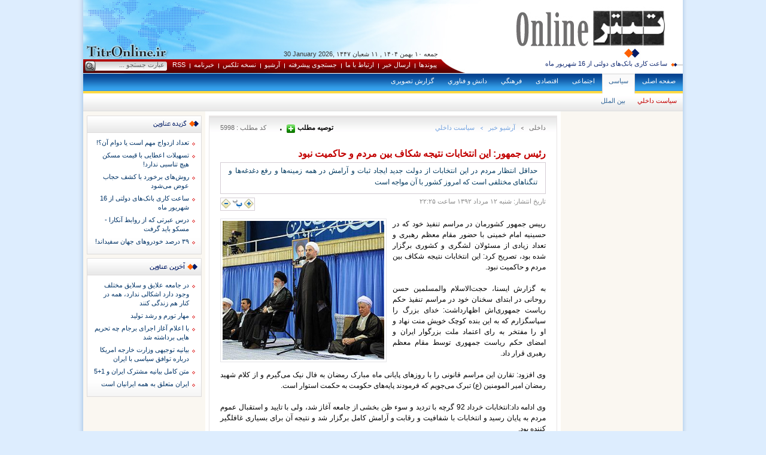

--- FILE ---
content_type: text/html; charset=UTF-8
request_url: http://www.titronline.ir/vdcc.oqpa2bqo4la82.html?txt
body_size: 15635
content:
<!DOCTYPE HTML PUBLIC "-//W3C//DTD HTML 4.01 Transitional//EN">
<html>
<head>
<title>تيترآنلاين - رئیس جمهور: این انتخابات نتیجه شکاف بین مردم و حاکمیت نبود</title>
<meta http-equiv="Content-Language" content="fa">
<meta http-equiv="Content-Type" content="text/html; charset=utf-8">
<meta http-equiv="Content-Style-Type" content="text/css">
<meta http-equiv="Pragma" content="no-cache">
<meta http-equiv="Expires" content="-1">
<meta name="generator" content="News Studio, http://www.news-studio.com">
<meta name="copyright" content="Copyright (c) TitrOnline">
<meta name="description" content="حداقل انتظار مردم در این انتخابات از دولت جدید ایجاد ثبات و آرامش در همه زمینه‌ها و رفع دغدغه‌ها و تنگناهای مختلفی است که امروز کشور با آن مواجه است">
<meta name="keywords" content="تيتر، تيترآنلاين، خبر، مقاله، گفتگو، گزارش، سياسی، اجتماعی، بازرگانی، فرهنگ، هنر، اقتصادی,حجت‌الاسلام,والمسلمین,حسن,روحانی,رئیس,جمهور,این,انتخابات,نتیجه,شکاف,بین,مردم,حاکمیت,نبود,حداقل,انتظار,دولت,جدید,ایجاد,ثبات,آرامش,همه,زمینه‌ها,رفع,دغدغه‌ها,تنگناهای,مختلفی,امروز,کشور,مواجه">
<meta name="robots" content="INDEX,FOLLOW">
<meta name="rating" content="General">
<meta name="author" content="Behnegarsoft.com">
<link rel="shortcut icon" href="/favicon.ico" type="image/x-icon">
<link rel="icon" href="/favicon.ico" type="image/x-icon">
<link href="/skins/default/fa/normal/ch01_fa_style18.css" rel="stylesheet" type="text/css">
<link rel="alternate" type="application/rss+xml" title="آخرين عناوين تيترآنلاين" href="http://titronline.ir/rsshi.c120z29cc0y3xu1go.2t2.zfqdt.xml">
<script type="text/javascript" src="/pack/?g=vidoc"></script>


    <script type="text/javascript">

    $(function() {

    $.fn.fancyzoom.defaultsOptions.imgDir='/images/fancyzoom/';

    $("a.fancyzoom").fancyzoom();

    });

    </script>

    </head>
<body>


  <div style='display:none;'>

  <img src='/skins/default/fa/normal/ch01_0002.jpg'>

  <img src='/skins/default/fa/normal/ch01_0003.jpg'>

  <img src='/skins/default/fa/normal/ch01_0004.jpg'>

  </div>

  <div id='header'>
<div id='head_div1' onmouseover="setCurrent();">

  <div id='head_div2'></div>

  <div id='head_div3'></div>

  <div id='head_div4'></div><a href='/'><div id='head_div5'></div></a>
<div id='head_div6'>

  <div id='scrollup'><div class='headline'><a href='/vdcg.y93rak9t3pr4a.html?6496'>ساعت کاری بانک‌های دولتی از 16 شهریور ماه</a>
</div><div class='headline'><a href='/vdcf.1dviw6djtgiaw.html?6495'>جرم نوشتن پارک مساوی با پنچری</a>
</div><div class='headline'><a href='/vdce.o8pbjh8ee9bij.html?6494'>نگران این 60 درصد باشیم</a>
</div><div class='headline'><a href='/vdcd.n092yt0osa26y.html?6493'>تعداد ازدواج مهم است یا دوام آن؟!</a>
</div><div class='headline'><a href='/vdcc.oqea2bq0ila82.html?6492'>درس عبرتی که از روابط آنکارا - مسکو باید گرفت</a>
</div><div class='headline'><a href='/vdcb.9b0urhba8iupr.html?6491'>۳۹ درصد خودروهای جهان سفیداند!</a>
</div><div class='headline'><a href='/vdca.onik49nyw5k14.html?6490'>سازمان جهانی بهداشت یکی از پرطرفدارترین افزودنی‌های خوراک ...</a>
</div><div class='headline'><a href='/vdci.vaqct1a53bc2t.html?6489'>گران قیمت‌ترین بازیکنان فوتبال جهان معرفی شدند</a>
</div><div class='headline'><a href='/vdch.6n-t23nk6ftd2.html?6488'>تسهیلات اعطایی با قیمت مسکن هیچ تناسبی ندارد!</a>
</div><div class='headline'><a href='/vdcg.793rak9tupr4a.html?6487'>ساعات جدید کاری بانکها، ادارات و حمل و نقل عمومی</a>
</div></div>

  </div><div id='head_div8'>

  	  <span>30 January 2026</span>, جمعه ۱۰ بهمن ۱۴۰۴ , ۱۱ شعبان ۱۴۴۷

  	  </div>

  <div id='search_box'>

  <form onsubmit="return CheckSearch('header_search','لطفا کلمه مورد نظر را برای جستجو وارد کنيد.');" name='header_search' id='header_search' action='/search.html' method='post'>

  <input type='hidden' value='fa' name='lang'>

  <a href='/#'  title=' جستجو'><div id='search_button' onclick="$('#header_search').submit();"></div></a>


  <div class='search_key_txt'><input type='text' value='عبارت جستجو ...' name='keywords' id='keywords' onfocus="if(this.value=='عبارت جستجو ...') this.value='';" onblur="if(this.value=='') this.value='عبارت جستجو ...';"></div>

  </form>

  </div><div id='head_div9'><table border='0' cellspacing='0' cellpadding='0'>

      <tr>

      <td id=''></td>
<td id='head_td1'><a href='/likfagiiw.html'>پيوندها</a>
</td>
<td id='head_td1'><a href='/send_news.html'>ارسال خبر</a>
</td>
<td id='head_td1'><a href='/confagiiw.html'>ارتباط با ما</a>
</td>
<td id='head_td1'><a href='/search.html?p=hfdu.tn2tt2'>جستجوی پيشرفته</a>
</td>
<td id='head_td1'><a href='/vtpb8euh.7k2-rpiuur.html'>آرشيو</a>
</td>
<td id='head_td1'><a href='/fa/index.txt'>نسخه تلکس</a>
</td>
<td id='head_td1'><a href='/subfagiiw.html'>خبرنامه</a>
</td>
<td id='head_td1' style='background:none;'><a href='/vfhfagiiw.html'>RSS</a>
</td>


      <td id=''></td>

      </tr>

      </table>
</div></div><img src='/skins/default/fa/normal/ch01_0012.gif' style='display:none;'>

  <div class='clear'>&nbsp;</div>

  <div id='head_div10'>

  <div id='head_div11'><a href='/' class='menu_parent'  id='u1'>صفحه اصلی</a>
<a href='/vsnd2fl06tmcy.a2y.html' class='menu_parent'  id='s1'>سياسی</a>
<a href='/vsnebwr8ihk4j.9bj.html' class='menu_parent'  id='s2'>اجتماعی</a>
<a href='/vsnhtmynd31g2.ft2.html' class='menu_parent'  id='s5'>اقتصادی</a>
<a href='/vsngrt194kjoa.pra.html' class='menu_parent'  id='s4'>فرهنگي</a>
<a href='/vsnfim,da673w.giw.html' class='menu_parent'  id='s3'>دانش و فناوري</a>
<a href='/vtpitcxwbt1a.2c.html' class='menu_parent'  id='t5'>گزارش تصويری</a>
</div>

  <div id='childs_parent'>

    <div id='childs_container'></div>

  <div>

  </div>

  <script type="text/javascript">

  var MenuArray = {'s1':{'items':[{'name':'سياست داخلي','url':'vsni.zkac1lntybc2t.html','id':'s17'},{'name':'بين الملل','url':'vsnj.vbefq25uosfzu.html','id':'s18'}]},'s2':{'items':[{'name':'جامعه','url':'vsnj.8befq25uasfzu.html','id':'s27'},{'name':'خانواده و ازدواج','url':'vsng.w19rkjoawpr4a.html','id':'s33'},{'name':'بهداشت و سلامت','url':'vsna.6hnk9gc4o5k14.html','id':'s19'},{'name':'شهر و محيط زيست','url':'vsnc.i5qabyd2xla82.html','id':'s20'},{'name':'دين و انديشه','url':'vsnj.tbefq25umsfzu.html','id':'s36'},{'name':'سبك زندگي','url':'vsni.pkac1lntwbc2t.html','id':'s35'},{'name':'ورزش','url':'vsnh.iynt31g2mftd2.html','id':'s25'},{'name':'حقوقي','url':'vsne.xr8bhk4jz9bij.html','id':'s31'},{'name':'حوادث','url':'vsnf.m,di673w0giaw.html','id':'s32'}]},'s5':{'items':[{'name':'اقتصاد سياسي','url':'vsnb.5qbuhe2r9iupr.html','id':'s29'},{'name':'بانك و بيمه','url':'vsnd.sl02tmcyza26y.html','id':'s30'},{'name':'مسكن و خودرو','url':'vsna.uhnk9gc4a5k14.html','id':'s28'}]},'s4':{'items':[{'name':'امور فرهنگي','url':'vsnc.s5qabyd2sla82.html','id':'s11'},{'name':'سينما و تلويزيون','url':'vsnd.fl02tmcyxa26y.html','id':'s12'},{'name':'ميراث و گردشگري','url':'vsne.zr8bhk4jx9bij.html','id':'s13'},{'name':'كتاب و ادبيات','url':'vsnf.y,di673wjgiaw.html','id':'s14'}]},'s3':{'items':[{'name':'فناوري اطلاعات','url':'vsni.rkac1lntqbc2t.html','id':'s26'},{'name':'علمي و پژوهشي','url':'vsnd.xl02tmcyfa26y.html','id':'s21'},{'name':'دانشگاه و آموزش عالي','url':'vsnf.0,di673wmgiaw.html','id':'s23'}]}};

  $('.menu_parent').each(

    function(){

      $(this).mouseover(function () {menuOver( $(this) )});

      $(this).mouseout(function () {menuOut( $(this), activeMenu )});

    });

  </script>

  <script type="text/javascript">

  $(document).ready(function () {

    setCurrentMenu($('#s1'));
$('#child_s17').addClass('child_over');  

  

  activeMenu = '#s1';

  activeChild = '#child_s17';

  

  });

  </script></div>
<div id='doc_container' onmouseover="setCurrent();">
<div id='doc_toolbar'>

  <div id='tool_div1'>
&nbsp;</div>

  </div>
<div id='doc_content'>

  
<div id='doc_div9'><div style='height:40px;'>
  <div id='doc_div10'>
  <font>داخلی</font>
  &nbsp;
  <img src='/skins/default/fa/normal/ch01_0057.gif' width='5' height='6'>
  &nbsp;
  <span id='doc_div11'><a href='/vtpejb2z9jh8.ib.html'>آرشيو خبر</a>
</span>
  &nbsp;
  <img src='/skins/default/fa/normal/ch01_0058.gif' width='5' height='6'>
  &nbsp;
  <span id='doc_div11'><a href='/vsni.zkac1lntybc2t.html'>سياست داخلي</a>
</span>
  </div><div id='doc_div12'>کد مطلب : 5998</div><div id='ratebx1'>

  <div class='rate_val'>۰</div>

  <a onclick="javascript:rankup('fa',5998);" href='javascript:tmup();' class='rate_a_up'></a>

  <span style='float:left;'>توصيه مطلب&nbsp;</span>

  </div></div><div id='doc_div14'>رئیس جمهور: این انتخابات نتیجه شکاف بین مردم و حاکمیت نبود</div><div id='doc_div15'>حداقل انتظار مردم در این انتخابات از دولت جدید ایجاد ثبات و آرامش در همه زمینه‌ها و رفع دغدغه‌ها و تنگناهای مختلفی است که امروز کشور با آن مواجه است</div><div style='height:20px;'>
  <div id='doc_div16'>تاريخ انتشار: شنبه ۱۲ مرداد ۱۳۹۲ ساعت ۲۲:۲۵</div><table border='0' cellspacing='0' cellpadding='1' id='doc_div24'>
    <tr><td><div>

  <img src='/skins/default/fa/normal/ch01_font_plus.gif' width='16' height='16' border='0' style='cursor:pointer;' onclick="changefSize('plus');">

  <img src='/skins/default/fa/normal/ch01_font_reset.gif' width='16' height='16' border='0' style='cursor:pointer;' onclick="changefSize('reset');">

  <img src='/skins/default/fa/normal/ch01_font_minus.gif' width='16' height='16' border='0' style='cursor:pointer;' onclick="changefSize('minus');">

  </div>

  <script type="text/javascript">

  var divFontsArray = new Array('doc_div15','content_span','content_span *');

  var currentFontSize = 9;

  

  function changefSize(Wdo)

  {

    if (Wdo == 'plus')

      currentFontSize++;

    else if (Wdo == 'reset')

      currentFontSize = 9;

    else if (Wdo == 'minus')

      currentFontSize--;

      

    for (i=0; i<divFontsArray.length; i++) {

      var thisObj = $('#'+divFontsArray[i]);

      if (Wdo == 'reset')

        thisObj.css('font-size','');

      else

        thisObj.css('font-size',currentFontSize+'pt');  

    }

  }

  

  </script></td></tr>
    </table></div><div id='doc_div21'>
  
      <div id='doc_div17'>
      <div id='doc_div18'><img src='/images/docs/000005/n00005998-b.JPG' width='270' height='232' hspace='0' vspace='0' alt='رئیس جمهور: این انتخابات نتیجه شکاف بین مردم و حاکمیت نبود' title='رئیس جمهور: این انتخابات نتیجه شکاف بین مردم و حاکمیت نبود' align='top' border='0'></div></div><span id='content_span'>رییس جمهور کشورمان در مراسم تنفیذ خود که در حسینیه امام خمینی با حضور مقام معظم رهبری و تعداد زیادی از مسئولان لشگری و کشوری برگزار شده بود، تصریح کرد: این انتخابات نتیجه شکاف بین مردم و حاکمیت نبود. <br /><br />به گزارش ایسنا، حجت&zwnj;الاسلام والمسلمین حسن روحانی در ابتدای سخنان خود در مراسم تنفیذ حکم ریاست جمهوری&zwnj;اش اظهارداشت: خدای بزرگ را سپاسگزارم که به این بنده کوچک خویش منت نهاد و او را مفتخر به رای اعتماد ملت بزرگوار ایران و امضای حکم ریاست جمهوری توسط مقام معظم رهبری قرار داد. <br /><br />وی افزود: تقارن این مراسم قانونی را با روزهای پایانی ماه مبارک رمضان به فال نیک می&zwnj;گیرم و از کلام شهید رمضان امیر المومنین (ع) تبرک می&zwnj;جویم که فرمودند پایه&zwnj;های حکومت به حکمت استوار است. <br /><br />وی ادامه داد:&zwnj;انتخابات خرداد 92 گرچه با تردید و سوء ظن بخشی از جامعه آغاز شد، ولی با تایید و استقبال عموم مردم به پایان رسید و انتخابات با شفافیت و رقابت و آرامش کامل برگزار شد و نتیجه آن برای بسیاری غافلگیر کننده بود. <br /><br />رییس جمهور کشورمان با اشاره به تلاش بدخواهان مبنی بر این&zwnj;که آن&zwnj;ها به دنبال این بودند که بر اثر تحریم و انزوا کشور در ستیز داخلی فرو رود و شکاف بزرگی بین دولت و ملت ایجاد شود گفت: ولی با حضور گسترده اقشار مختلف مردم انتخابات پرشوری برگزار شد و شاهد این بود که حماسه کم&zwnj;نظیری خلق شد. <br /><br />وی گفت: این انتخابات فرآیندی بود که با اتکا به خرد جمعی و مشارکت فعالان پایبند به نظام به گونه&zwnj;ای شکل گرفت که نشان&zwnj;گر بلوغ نظام و بازسازی هرچه بیشتری اعتماد بین حاکمیت و مردم گردید و همه مردم و نخبگان جامعه منافع ملی و شرایط کشور را به خوبی درک کردند و در راه سربلندی هرچه بیشتر میهن قدم بر داشتنتد. <br /><br />رییس دولت یازدهم افزود: این انتخابات نتیجه شکاف بین مردم و حاکمیت نبود، چنان که مردم ایران شخصی را به عنوان رییس جمهور برگزیدند که سال&zwnj;ها در مسئولیت&zwnj;های خطیر د ر نظام جمهوری اسلامی ایران انجام وظیفه کرد و این انتخابات نشانگر عزت خواهی مردم ایران بود و این واقعیت را مورد تاکید قرار داد که مردم&zwnj;سالاری در ایران نهادینه و ماندگار است. <br /><br />حسن روحانی در ادامه صحبتهای خود در مراسم تنفیذ حکمش، با بیان اینکه &quot;انقلاب اسلامی ایران از پختگی و سواد لازم برخوردار است&quot;، گفت: فرآیندهای مردم&zwnj;سالاری در ایران تثبیت شده و از روندی بسیار شایسته برخوردار است. <br /><br />رییس&zwnj;جمهور اضافه کرد: مشارکت بالا، برگزاری سالم و بدون حاشیه انتخابات، شعارها و سیاست&zwnj;های نامزدها و حجم گسترده بحث و نقد در جریان انتخابات، همگی نشان&zwnj;دهنده فرآیندی رو به کمال در جمهوریت و اسلامیت نظام است. <br /><br />وی در ادامه افزود: مردم در انتخابات 24 خرداد حماسه&zwnj;ای بزرگ آفریدند و با حضور کم&zwnj;نظیر خود از شکاف&zwnj;های اجتماعی، سیاسی و فرهنگی کاستند و بر وفاق و همگرایی ملت و منزلت جهانی بیشتر ایران تاکید کردند. نشاط و امیدی که از دل انتخابات برآمد، سرمایه اجتماعی جدیدی را برای ایران مهیا کرد؛ سرمایه&zwnj;ای که نه تنها موجب رفع و دفع مخاطرات و تهدیدات از دامان کشور شد، بلکه فرصت جدیدی را برای جهش در جهت پیشرفت همه&zwnj;جانبه کشور به وجود آورد. <br /><br />رییس&zwnj;جمهور با اشاره به انتخاب خود از سوی مردم تصریح کرد: اگرچه انگشت امید در انتخابات به گفتمانی نشانه رفت که در برنامه&zwnj;های من متبلور بود، اما عوامل اجتماعی، اقتصادی و سیاسی فراوانی را در پیدایش این وضع باید دخیل بوده است. <br /><br />روحانی اضافه کرد: باید قدردانی رهبری، همه اقشار و طبقات اجتماعی، شخصیت&zwnj;های برجسته نظام، نخبگان و علما بود. همه شهروندان در انتخابات با آرای مختلف و با گرایش&zwnj;های متنوع سیاسی دست به کار شدند و بدینوسیله امید و اعتمادی بزرگ ظهور یافت. <br /><br />وی همچنین با اشاره به اینکه &quot;مسئولیت محوری من، حفظ امید و اعتماد مردم است&quot;، خاطرنشان کرد: مردم در انتخابات شگفتی&zwnj;آفریدند. بعد از این نوبت تکلیف ما مسئولان است که در همه سطوح نظام حقوق و تکالیف مردم را محترم بشماریم. حداقل انتظار مردم از دولت جدید، ایجاد ثبات در همه زمینه&zwnj;ها و رفع دغدغه&zwnj;ها و تنگناهایی است که کشور با آن مواجه است. <br /><br />روحانی با بیان اینکه &quot;توانمندی دولت در تقویت پایگاه اجتماعی آن و وفاداری به عهد و پیمان خود به مردم است&quot;، خاطرنشان کرد: لازمه این پایبندی، صداقت و راستگویی است. ما اساس دینداری، ادای امانت و پایبندی به عهد و پیمان می&zwnj;دانیم. امیر مومنان علی(ع) گفته است؛ اصل دینداری امانت و وفا به عهد است. <br /><br />رییس&zwnj;جمهور کشورمان همچنین افزود: دولت خود را متعهد به شکوفا کردن اخلاق اسلامی و تلاش برای تبیین احکام اسلامی می&zwnj;داند. من با حمایت مردمی پا به میدان مسئولیت گذاشتم؛ مردمی که خواستار بهبود معیشت و منزلت خویش است، مردمی که می&zwnj;خواهند از فقر، فساد و تبعیض به دور باشند، مردمی که می&zwnj;خواهند در فضای آزاد معنوی و عقلانی رشد کنند و به آینده مطمئن باشند.&nbsp;<br /><br />حسن روحانی در ادامه سخنان خود با اشاره به خواسته&zwnj;ها و مطالبات مردم گفت:&zwnj;خواسته&zwnj;های مردم به حق است، گرچه برآوردن همه آن&zwnj;ها به یکباره امکان&zwnj;پذیر نیست. <br /><br />وی افزود: دولت می&zwnj;کوشد که داشته&zwnj;ها و نداشته&zwnj;ها و عوامل مساعد و نامساعد پیش رو را با صراحت و صداقت با مردم در میان بگذارد و برای گذر از تنگناها از کمک قوای دیگر و مردم استمداد بجوید. <br /><br />وی در بخش دیگری از سخنان خود با اشاره به اهمیت استمرار فضای امید و با بیان این&zwnj;که این موضوع کلید حل مشکلات کشور است گفت: این فضا و فرصت را می&zwnj;توان با رویکرد تعاملی و سیاست&zwnj;های تعادلی ادامه داد. <br /><br />وی با اشاره به اهمیت دور شدن از افراط و تفریط در سیاست&zwnj;ها و تمرکز بر حاکمیت قانون، گفت: گفتمان و برنامه&zwnj;ای که از اکثریت آرای مردم برخوردار بود، مبتنی بر اعتدال و تعامل بود. <br /><br />رییس دولت یازدهم با اشاره به اهمیت حفظ دستاوردهای نظام و حرمت گذاشتن به تلاش&zwnj;های دولت&zwnj;های پس از انقلاب و رفع کاستی&zwnj;ها و تنگناها گفت: اعتدال مشخصه بارز فرهنگ ایرانی و اسلامی است. اعتدال به معنای عدول از اصول و محافظه&zwnj;کاری در برابر تغییر و تحول نیست. اعتدال رویکردی خرد ورزانه، فعالانه و صبورانه در جامعه برای دور شدن از ورطه افراط و تفریط است و در واقع باید گفت مسیر استقرار و استمرار مردم&zwnj;سالاری دینی از اعتدال می&zwnj;گذرد و تحول&zwnj;خواهی نیز بر مدار اعتدال می&zwnj;گذرد. اعتدال همان مشیت الهی است که بر امت وسط بودن تاکید کرده و مولای آن حضرت علی (ع) فرمودند که مشیت&zwnj;تان میانه&zwnj;روی و اعتدال باشد و مقصد&zwnj;تان رشد و پیشرفت باشد. <br /><br />روحانی با اشاره به رویکرد خود در انتخابات ریاست جمهوری و همچنین دانش و تجربه&zwnj;ای که در عرصه&zwnj;های مختلف انقلاب کسب کرده گفت: من خودرا موظف می&zwnj;دانم که این مفهوم را در قالب برنامه&zwnj;ها و اقدامات اجرایی دولت پیگیری کنم. <br /><br />وی با اشاره به اهمیت رعایت اعتدال در برنامه&zwnj;های دولت بخصوص در بخش ساختاری گفت: عدم اعتدال در ساختار اجرایی کشور را با آسیب شناسی علمی باید به درستی شناخت و با اصلاحات ساختاری و ظرفیت دولت در برابر جامعه تحول&zwnj;گرا آن را ارتقا داد. <br /><br />رییس دولت یازدهم با اشاره به شرایط حساس کشور و مشکلاتی که مردم با آن روبه&zwnj;رو هستند و با اشاره به اهمیت توجه به رونق اقتصاد و تولید کشور گفت: جهت&zwnj;گیری دولت نجات اقتصادی ایران، تعامل سازنده با جهان و احیای اخلاق است.&nbsp;<br /><br />روحانی با اشاره به توجه دولت به مسائل معیشتی و مهار آسیب&zwnj;های اجتماعی گفت: ما در عرصه بین&zwnj;الملل نیز گام&zwnj;های جدیدی برای ارتقای ملت ایران در راستای تامین منافع ملی و رفع تحریم&zwnj;ها برمی&zwnj;داریم گرچه تنگناها فراوان است، ولی افق&zwnj;های آینده روشن و امیدبخش است. <br /><br />وی با تاکید بر این&zwnj;که حماسه سیاسی با تدبیر مقام معظم رهبری و مشارکت مردم رخ داد و خلق حماسه اقتصادی نیز امکان&zwnj;پذیر است گفت: جامعه ما ظرفیت&zwnj;های شناخته و ناشناخته زیادی دارد و با اتکا به سرمایه&zwnj;ها می&zwnj;توان به این هدف دست پیدا کرد. البته باید فضا و فرصت خدمت برای تمام ایرانیان باز شود و بگذاریم که شایستگان بر ملت خدمت کنند و سینه&zwnj;ها از کینه&zwnj;ها پاک شود و اجازه دهیم که آشتی جای قهر و دوستی جای دشمنی بنشیند و اسلام با چهره رحمانی خود و ایران با چهره عقلانی خود و انقلاب با چهره انسانی خود و نظام با چهره عاطفی خود حماسه بیافریند. <br /><br />رییس جمهور کشورمان در ادامه سخنان خود با تشکر از خدمات دولت&zwnj;های قبلی بویژه دولت دهم و همچنین تشکر از ملت ایران گفت: من از ملت ایران تشکر و قدردانی می&zwnj;کنم که فراتر از قله&zwnj;های تحلیل پژوهشگران و نظریه&zwnj;پردازان در عرصه حاضر شدن و نشان دادند که وقتی کشور در شرایط حساس قرار دارد لحظه&zwnj;ای از حمایت از کشور و نظام دریغ نمی&zwnj;کنند. من دست میلیون&zwnj;ها ایرانی را به گرمی می&zwnj;فشارم و از تمام کسانی که به صندوق&zwnj;های رای آری گفتند، تشکر می&zwnj;کنم و امیدوارم که استحقاق اعتماد آن&zwnj;ها را داشته باشم. من سنگینی بار رای و تنفیذ را حس می&zwnj;کنم و تنها و تنها به خدا پناه می&zwnj;برم و از او خالصانه درخواست می&zwnj;کنم که این بنده حقیر خود از کبر و غرور و بخل و حسد رها و دور کند؛ از استبداد رای، عجله در تصمیم&zwnj;گیری و تقدم منافع شخصی بر منافع ملی و بستن دهان رقیبان به خداوند پناه می&zwnj;برم. از خداوند متعال می&zwnj;خواهم که فراموش نکنم آنچه را که بر پیشینیان رفته است.</span>
  <div style='font-size:0pt;clear:both;'></div>
  </div></div><div id='doc_div22'>

  <div id='share_place'>

  <a  target='_blank' href="http://www.cloob.com/share/link/add?url=http://www.titronline.ir/vdcc.oqpa2bqo4la82.html?txt&title=تيترآنلاين - رئیس جمهور: این انتخابات نتیجه شکاف بین مردم و حاکمیت نبود"><img src='/images/bookmark_cloob.png' width='16' height='16' border='0' title='ارسال به کلوب'></a>

  <a class="a2a_dd" href="http://www.addtoany.com/share_save"><img src="/images/share_save.gif" width="135" height="16" border="0" alt="Share/Save/Bookmark"/></a>

  <script type="text/javascript">

  a2a_linkname=document.title;

  a2a_linkurl=location.href;

  a2a_show_title=1;

  a2a_hide_embeds=0;

  a2a_onclick=1;

  a2a_custom_services=[

  ["Balatarin","https://balatarin.com/links/submit?phase=2&amp;url=A2A_LINKURL_ENC&amp;title=A2A_LINKNAME_ENC","/images/bookmark_balatarin.png"],

  ["Donbaleh","http://donbaleh.com/submit.php?url=A2A_LINKURL_ENC&subject=A2A_LINKNAME_ENC","/images/bookmark_donbaleh.png"],

  ];

  </script>

  <script type="text/javascript" id='addtoany_script_id1' charset="utf-8" ></script>

  <script type="text/javascript" id='addtoany_script_id2'></script>

  </div>

  <script type="text/javascript">

  $(document).ready(function () {

   $('#addtoany_script_id1').attr('src','http://static.addtoany.com/menu/locale/fa.js');

   $('#addtoany_script_id2').attr('src','http://static.addtoany.com/menu/page.js');

  });

  </script>

  </div>
  <img src='/skins/default/fa/normal/ch01_email_over.gif' style='display:none;'>
  <img src='/skins/default/fa/normal/ch01_download_over.gif' style='display:none;'>
  <img src='/skins/default/fa/normal/ch01_print_over.gif' style='display:none;'>
  <table border='0' cellspacing='0' cellpadding='0' width='582px' style='margin:10px 0px 25px 0px;'>
  <tr>
    
    <td width='33%' align='center'>
    <a href='/sdcc.oqpa2bqo4la82.html' class=' title='دريافت فايل مطلب''><div class='doc_div23_1' onmouseover="$(this).addClass('doc_div23_1_over');" onmouseout="$(this).removeClass('doc_div23_1_over');"></div></a>

    </td>
    <td width='33%' align='center'>
    <a href='/getc.oqpa2bqo4la82.html' class=' title='ارسال اين مطلب به دوستان''><div class='doc_div23_2' onmouseover="$(this).addClass('doc_div23_2_over');" onmouseout="$(this).removeClass('doc_div23_2_over');"></div></a>

    </td>
    <td width='33%' align='center'>
    <a href='/prtc.oqpa2bqo4la82.html' class=' title='نسخه قابل چاپ' target='_blank''><div class='doc_div23_3' onmouseover="$(this).addClass('doc_div23_3_over');" onmouseout="$(this).removeClass('doc_div23_3_over');"></div></a>

    </td>
  </tr>
  </table><div style='padding:2px;'><div id='feedback_line'>نظرات بينندگان: &nbsp;&nbsp;<span>۰</span> نظر انتشار يافته&nbsp;&nbsp;&nbsp;&nbsp;<span>۰</span> نظر در صف انتشار&nbsp;&nbsp;&nbsp;&nbsp;<span>۱</span> نظر غيرقايل انتشار</div></div><div id='feedback-body'><a name="list"></a><div></div></div>
  <div id='feedback_form_parent'>
  <form method='POST' action='send_feedback.html' name='feedback_form'>
  <input type='hidden' name='section' value='17'>
  <input type='hidden' name='doc_id' value='5998'>
  <input type='hidden' name='lang' value='fa'>
  <input type='hidden' name='prid' id='fprid' value='0'>
  <div style='display:none;'><input type='text' name='name' value=''></div>
  <div id='feedback1'></div>
  <div id='feedback3'><input type='text' name='first_name' onfocus="exposeMe();" onclick="exposeMe();"></div>
  <div id='feedback4'><input type='text' name='email' dir='ltr' onfocus="exposeMe();" onclick="exposeMe();"></div>
  <div id='feedback5'><textarea name='idea_content' dir='rtl' onfocus="exposeMe();" onclick="exposeMe();"></textarea></div>
  <div id='feedback6'><button type='button' class='feedback7' onmouseover="$(this).addClass('feedback7_over');" onmouseout="$(this).removeClass('feedback7_over');" onclick='submitME();'></button></div>
  </form>
  </div>
  <script type="text/javascript">
  var exapi = $("#feedback_form_parent").expose({
  api: true,
  opacity: .5,
  color: '#808080',
  onClose: function() { $('#feedback_form_parent').animate({bottom:0}) }
  });
  function exposeMe(obj) {
    if (exapi.isLoaded())
      return; 
    exapi.load();    
  }
  function setPrid(val) {
    $('#fprid').attr('value',val);
    var position = $('#lk'+val).position();
    var frmposition = $('#feedback_form_parent').position();
    var fdbodyposition = $('#feedback-body').position();
    
    $('#feedback_form_parent').css('bottom',frmposition.top-position.top-fdbodyposition.top-20);
    document.forms['feedback_form'].elements['idea_content'].focus();
  }
  function submitME()
  {
    formObj = document.forms['feedback_form'];
    var hasReq = CheckForm(formObj,'',['idea_content'],'آدرس ايميل وارد شده صحيح نمی باشد.','لطفا نظر خود را در مورد اين مطلب وارد کنيد.');
    
    if (!hasReq)
      return false;
      
    $.post( 'send_feedback.html',$(formObj).serialize(),
      function(data) {
        if (data != '') {
          alert(data);
          formObj.reset();   
          exapi.close();
        }
      } 
    );
  }
  </script>
  </div>
<div id='doc_sidebar'>

  <div id='side_div1'>
<img src='/skins/default/fa/normal/ch01_0055_over.gif' style='display:none;'>

    <div id='doc_div1'>

  	<div id='doc_div5'></div>

  	<div id='doc_div3'><div class='doc_div4 doc_div6' onmouseover="$(this).addClass('doc_div6_over');" onmouseout="$(this).removeClass('doc_div6_over');"><a href='/vdcd.n092yt0osa26y.html?6493'  title='[1402-04-25 04:12] 
همین آمارهای محدود و معدود هم می‌‌تواند مشکلاتی را که موجب گسست خانوادگی در ایران و به ویژه در مناطق ...'>تعداد ازدواج مهم است یا دوام آن؟!</a>
</div><div class='doc_div4 doc_div6' onmouseover="$(this).addClass('doc_div6_over');" onmouseout="$(this).removeClass('doc_div6_over');"><a href='/vdch.6n-t23nk6ftd2.html?6488'  title='[1402-03-16 21:42] 
میزان دستمزد و حقوق نیز با قیمت خانه‌ی ۳ یا ۴ میلیاردی در تهران اصلاً قابل مقایسه نیست. حتی اگر بانک‌ها ...'>تسهیلات اعطایی با قیمت مسکن هیچ تناسبی ندارد!</a>
</div><div class='doc_div4 doc_div6' onmouseover="$(this).addClass('doc_div6_over');" onmouseout="$(this).removeClass('doc_div6_over');"><a href='/vdcf.cdviw6djvgiaw.html?6486'  title='[1402-02-30 21:54] 
رعایت حجاب برای مراجعان به دستگاه‌های مذکور الزامی است و ارائه خدمات اداری به آنان حسب مورد در دستگاه‌های ...'>روش‌های برخورد با کشف حجاب عوض می‌شود</a>
</div><div class='doc_div4 doc_div6' onmouseover="$(this).addClass('doc_div6_over');" onmouseout="$(this).removeClass('doc_div6_over');"><a href='/vdcg.y93rak9t3pr4a.html?6496'  title='[1402-06-15 20:42] 
زمان خدمات‌دهی به مشتریان در شعب بانک‌ها از تاریخ ۱۶/ ۱۶/ ۱۴۰۲ تا اطلاع ثانوی در روزهای شنبه تا چهارشنبه ...'>ساعت کاری بانک‌های دولتی از 16 شهریور ماه</a>
</div><div class='doc_div4 doc_div6' onmouseover="$(this).addClass('doc_div6_over');" onmouseout="$(this).removeClass('doc_div6_over');"><a href='/vdcc.oqea2bq0ila82.html?6492'  title='[1402-04-25 03:46] 
این کشور توانسته با رویکردی پارادوکس، در تحولات اوکراین هم در راستای اهداف و هم در جهت تضاد منافع ...'>درس عبرتی که از روابط آنکارا - مسکو باید گرفت</a>
</div><div class='doc_div4 doc_div6' onmouseover="$(this).addClass('doc_div6_over');" onmouseout="$(this).removeClass('doc_div6_over');"><a href='/vdcb.9b0urhba8iupr.html?6491'  title='[1402-04-16 21:54] 
مشتریان به دلیل ماهیت تغییرپذیری سریع مد، از خرید خودرو با رنگ‌هایی که به‌تازگی مد شده‌اند امتناع ...'>۳۹ درصد خودروهای جهان سفیداند!</a>
</div>

  	</div>

  	</div><img src='/skins/default/fa/normal/ch01_0055_over.gif' style='display:none;'>

    <div id='doc_div1'>

      <div id='doc_div8'></div>

      <div id='doc_div3'><div class='doc_div4 doc_div6' onmouseover="$(this).addClass('doc_div6_over');" onmouseout="$(this).removeClass('doc_div6_over');"><a href='/vdcb.wb0urhba5iupr.html?6482'  title='[1402-02-02 13:00] 
دشمن تلاش می‌کند مردم به خاطر عقاید و سلایق مختلف با هم بجنگند و درگیرشوند اما نگاههای مختلف مردم ...'>در جامعه علایق و سلایق مختلف وجود دارد اشکالی ندارد، همه در کنار هم زندگی کنند</a>
</div><div class='doc_div4 doc_div6' onmouseover="$(this).addClass('doc_div6_over');" onmouseout="$(this).removeClass('doc_div6_over');"><a href='/vdcf.edviw6djegiaw.html?6477'  title='[1402-01-01 05:28] 
به نظر من در سال ۱۴۰۲ هم مسئله‌ی اصلی ما مسئله‌ی اقتصاد است. یعنی ما مشکل کم نداریم، مشکلات گوناگونی ...'>مهار تورم و رشد تولید</a>
</div><div class='doc_div4 doc_div6' onmouseover="$(this).addClass('doc_div6_over');" onmouseout="$(this).removeClass('doc_div6_over');"><a href='/vdca.inik49nye5k14.html?6463'  title='[1394-10-27 08:33] 
تمامی تحریم‌های یکجانبه مرتبط با هسته‌ای آمریکا و اتحادیه اروپا و همچنین 6 قطعنامه تحریم شورای امنیت ...'>با اعلام آغاز اجرای برجام چه تحریم هایی برداشته شد</a>
</div><div class='doc_div4 doc_div6' onmouseover="$(this).addClass('doc_div6_over');" onmouseout="$(this).removeClass('doc_div6_over');"><a href='/vdcj.memfuqex8sfzu.html?6462'  title='[1394-01-14 18:44] 
وزارت امور خارجه آمریکا با صدور بیانیه ای تفسیر خود از توافق لوزان را منتشر کرد'>بیانیه توجیهی وزارت خارجه امریکا درباره توافق سیاسی با ایران</a>
</div><div class='doc_div4 doc_div6' onmouseover="$(this).addClass('doc_div6_over');" onmouseout="$(this).removeClass('doc_div6_over');"><a href='/vdci.qaqct1a5zbc2t.html?6461'  title='[1394-01-13 23:24] 
ایران و 1+5 بر سر «راه‌حل‌ها» به تفاهم رسیدند'>متن کامل بیانیه مشترک ایران و 1+5</a>
</div><div class='doc_div4 doc_div6' onmouseover="$(this).addClass('doc_div6_over');" onmouseout="$(this).removeClass('doc_div6_over');"><a href='/vdce.x8pbjh8e79bij.html?6430'  title='[1393-03-22 20:51] 
قاطعیت، انقلابی بودن، ایستادگی و عزتمندی به معنای لحن ناسالم نیست، اگر می خواهیم همه با ما با ادب ...'>ایران متعلق به همه ایرانیان است</a>
</div>

      </div>

      </div></div>

  </div>
</div>
<div id='doc_footer'>
<div class='clear'>&nbsp</div><table border='0' cellspacing='0' cellpadding='0' align='center' style='margin-top:8px;'>

      <tr>

      <td id=''></td>
<td id='foot_td1'><a href='/'>صفحه اصلی</a>
</td>
<td id='foot_td1'><a href='/likfagiiw.html'>پيوندها</a>
</td>
<td id='foot_td1'><a href='/send_news.html'>ارسال خبر</a>
</td>
<td id='foot_td1'><a href='/confagiiw.html'>ارتباط با ما</a>
</td>
<td id='foot_td1'><a href='/search.html?p=hfdu.tn2tt2'>جستجوی پيشرفته</a>
</td>
<td id='foot_td1'><a href='/vtpb8euh.7k2-rpiuur.html'>آرشيو</a>
</td>
<td id='foot_td1'><a href='/fa/index.txt'>نسخه تلکس</a>
</td>
<td id='foot_td1'><a href='/vsdh3{nt0902jad.tfbt2.html'>نسخه موبايل</a>
</td>
<td id='foot_td1' style='background:none;'><a href='/vfhfagiiw.html'>RSS</a>
</td>


      <td id=''></td>

      </tr>

      </table>
<table border='0' cellspacing='0' cellpadding='0' align='center' style='margin-top:14px;'>

      <tr>

      <td id=''></td>
<td id='foot_td2'><a href='/vsnd2fl06tmcy.a2y.html'>سياسی</a>
</td>
<td id='foot_td2'><a href='/vsnebwr8ihk4j.9bj.html'>اجتماعی</a>
</td>
<td id='foot_td2'><a href='/vsnhtmynd31g2.ft2.html'>اقتصادی</a>
</td>
<td id='foot_td2'><a href='/vsngrt194kjoa.pra.html'>فرهنگي</a>
</td>
<td id='foot_td2' style='background:none;'><a href='/vsnfim,da673w.giw.html'>دانش و فناوري</a>
</td>


      <td id=''></td>

      </tr>

      </table>
<p id='company_copyright'>تمام حقوق محفوظ بوده و استفاده از مطالب سايت با ذکر منبع بلامانع است.</p><p id='company_copyright2'>Copyright&copy;2009- <a href='http://titronline.ir'>Titronline.ir</a>, All Rights Reserved. <a href='mailto:info@Titronline.ir'>info@Titronline.ir</a></p><p id='copyright'>

  <img src='/skins/default/fa/normal/ch01_footer_sign1.gif' width='3' height='5'>

  <span><a href='http://www.news-studio.com' target='_blank' title='Powered by : News Studio' class='news_studio_link'>توليد شده توسط نرم افزار جامع <font class='news_studio_title'>”استوديو خبر“</font></a></span>

  <img src='/skins/default/fa/normal/ch01_footer_sign2.gif' width='3' height='5'>

  </p>

  <div id="div_eRasanehTrustseal_91412"></div>
<script src="https://trustseal.e-rasaneh.ir/trustseal.js"></script>
<script>eRasaneh_Trustseal(91412, false);</script></div>

  </body>

  </html>

--- FILE ---
content_type: text/css
request_url: http://www.titronline.ir/skins/default/fa/normal/ch01_fa_style18.css
body_size: 11506
content:
html,div,table,p,span,select,input,textarea,button{font-size:8pt;font-family:Tahoma,Arial,Verdana,sans-serif}body{text-align:center;padding:0;margin:0;background:#ddedfe url(ch01_0001.gif) top center repeat-y}li,ul,div,form,p{padding:0;margin:0}img{border:0}div,table,p,span,select,input,textarea,button{direction:rtl}.a2a_menu div,.a2a_menu table{direction:ltr}.clear{clear:both;line-height:0;font-size:0;height:0}.itsep{font-size:0;line-height:0;height:8px}#pages_main_div{direction:ltr;text-align:left;padding:10px 0 10px 7px}#pages_tbl{direction:rtl;text-decoration:none}#page_sel{padding:0 2px 0 2px;color:#010e8c;cursor:default;font-weight:bold}#page{padding:0 2px 0 2px}a.page_url{color:#3d415f;text-decoration:none}a.page_url:hover{color:#b20000;text-decoration:none}#msg_body{width:565px;height:126px;border:0 solid black}#msg_success1{background:url(ch01_msg_success.gif);width:51px}#msg_success2{width:440px;vertical-align:top;background:url(ch01_msg_03.gif) top repeat-x}#msg_success2 div{padding:30px 0 30px 10px;color:#084c7a}#msg_success3{background:url(ch01_msg_06.gif);width:74px;vertical-align:bottom}#msg_success3 div{width:74px;height:29px;cursor:pointer}#msg_alert1{background:url(ch01_msg_alert.gif);width:51px}#msg_alert2{width:440px;vertical-align:top;background:url(ch01_msg_01.gif) top repeat-x}#msg_alert2 div{padding:30px 0 30px 10px;color:#084c7a}#msg_alert3{background:url(ch01_msg_08.gif);width:74px;vertical-align:bottom}#msg_alert3 div{width:74px;height:29px;cursor:pointer}#msg_error1{background:url(ch01_msg_error.gif);width:51px}#msg_error2{width:440px;vertical-align:top;background:url(ch01_msg_04.gif) top repeat-x}#msg_error2 div{padding:30px 0 30px 10px;color:#084c7a}#msg_error3{background:url(ch01_msg_05.gif);width:74px;vertical-align:bottom}#msg_error3 div{width:74px;height:29px;cursor:pointer}#msg_question1{background:url(ch01_msg_qmark.gif);width:51px}#msg_question2{width:440px;vertical-align:top;background:url(ch01_msg_02.gif) top repeat-x}#msg_question2 div{padding:30px 0 30px 10px;color:#084c7a}#msg_question3{background:url(ch01_msg_07.gif);width:74px;vertical-align:bottom}#msg_question3 div{width:74px;height:29px;cursor:pointer}#search_box{position:absolute;top:101px;left:2px;width:150px;height:18px}.search_key_txt{width:119px;height:18px;background:url(ch01_0010.gif);float:left}.search_key_txt input{color:#5f5f5f;width:115px;border:0 solid;background:transparent}#search_button{background:url(ch01_0011.gif);float:left;width:19px;height:18px;cursor:pointer;font-size:0}#header{width:1002px;margin-right:auto;margin-left:auto;border:0 solid black;background:white}#head_div1{height:123px;position:relative}#head_div2{background:url(ch01_0002.jpg) bottom no-repeat;width:334px;height:123px;position:absolute;top:0;right:0}#head_div3{background:url(ch01_0003.jpg) bottom no-repeat;width:334px;height:123px;position:absolute;top:0;right:334px}#head_div4{background:url(ch01_0004.jpg) bottom no-repeat;width:334px;height:123px;position:absolute;top:0;right:668px}#head_div5{width:248px;height:78px;position:absolute;top:31px;right:30px;cursor:pointer}#head_div6{position:absolute;top:100px;right:0;width:380px;height:17px;background:url(ch01_0005.gif) center right no-repeat}#head_div8{color:#353535;position:absolute;top:84px;right:409px;direction:ltr}#head_div9{position:absolute;top:102px;left:142px}#head_div9 a{color:#fff;text-decoration:none}#head_div9 a:hover{color:#f8bf00;text-decoration:none}#head_div10{background:url(ch01_0006.gif) top repeat-x;height:63px}#head_div11{height:33px}.head_span1{direction:ltr}.menu_parent{float:right;height:33px;color:white;text-decoration:none;line-height:25px;padding:0 10px 0 10px;border:1px solid transparent;border-bottom:0;border-top:0;margin-right:1px;_border-color:pink;filter:chroma(color=pink)}.menu_parento{background:url(ch01_0012.gif) top repeat-x;border:1px solid #d5d5d5;border-bottom:0;border-top:0;color:#369}#childs_parent{position:relative;height:30px;overflow:hidden}#childs_container{position:absolute;top:-7px;right:0;height:30px;width:1000px;text-align:right}.child_menu{color:#369;text-decoration:none;padding:0 10px 0 10px;float:right}.child_menu:hover{color:#c20000;text-decoration:none}.child_over,.child_over:hover{color:#c20000;text-decoration:none}#head_td1{padding:0 7px 0 7px;background:url(ch01_0007.gif) left bottom no-repeat}#container{width:1002px;border:0 solid black;margin-right:auto;margin-left:auto;overflow:auto;_overflow:visible;padding-bottom:10px}#doc_container{width:1002px;border:0 solid black;margin-right:auto;margin-left:auto;overflow:auto;_overflow:visible;background:url(ch01_0049.gif) top repeat-y;padding-bottom:10px}#gallery_container{width:1002px;border:0 solid black;margin-right:auto;margin-left:auto;overflow:auto;_overflow:visible;background:url(ch01_0049i.gif) top repeat-y;padding-bottom:10px}#general_container{width:1002px;border:0 solid black;margin-right:auto;margin-left:auto;overflow:auto;_overflow:visible;background:url(ch01_0049.gif) top repeat-y;padding-bottom:10px}#toolbar{width:330px;border:0 solid black;float:right;text-align:right;margin-right:5px;_display:inline}#gallery1{background:white;width:330px;border:0 solid black;float:right;text-align:right;padding-right:3px;_display:inline}#section_toolbar{width:512px;border:0 solid black;float:right;text-align:right;margin-right:4px;_display:inline}#doc_toolbar{width:204px;border:0 solid black;float:right;text-align:right;padding-top:7px}#general_toolbar{width:204px;border:0 solid black;float:right;text-align:right;padding-top:7px}#doc_toolbar #tool_div1,#general_toolbar #tool_div1{padding:0 6px 0 6px}#main_div1{background:#e8e8e8 url(ch01_0013.gif) top repeat-x;border-bottom:1px solid #e3e3e3;padding:15px 10px 7px 0;margin-bottom:4px}#main_div2{background:url(ch01_0014.gif);float:right;padding:0 4px 4px 0;font-size:0;margin-left:8px;_margin-left:3px}#main_div3{float:left;width:212px;text-align:right;margin-left:5px}#main_div4{border:1px solid #e1dfdf;background:url(ch01_0015.gif) bottom repeat-x;margin-bottom:6px;padding:12px 0 4px 10px;_width:330px}#main_div5{margin-bottom:10px}#main_div6{background:url(ch01_0016.gif) top right no-repeat;font-family:Arial,Helvetica,sans-serif;font-weight:bold;font-size:12pt;padding:0 18px 6px 0}#main_div6 a{color:#011b9d;text-decoration:none}#main_div6 a:hover{color:#c20000;text-decoration:none}#main_div7{float:right;padding:1px;border:1px solid #e4e4e4;margin-left:10px;margin-top:5px}#glry_div07{float:right;padding:1px;border:1px solid #e4e4e4;margin-right:10px;margin-top:5px}#main_div8{padding-right:19px;color:#4f4f4f;text-align:justify;line-height:150%}#main_div9{background:url(ch01_0017.gif);height:28px;font-size:0}#main_div10{border:1px solid #e1dfdf;background:url(ch01_0015.gif) bottom repeat-x;margin-bottom:5px;padding:13px 0 5px 15px}#main_div11{background:url(ch01_0018.gif) top right no-repeat;padding-right:25px;margin-bottom:8px;line-height:1.3em;_line-height:14px}#main_div11 a{color:#39199e;text-decoration:none}#main_div11 a:hover{color:#b20000;text-decoration:none}#main_div12{padding:12px 30px 0 5px;font-family:Arial,Helvetica,sans-serif;font-size:11pt;font-weight:bold;background:url(ch01_0026.gif) top right no-repeat}#main_div13{padding:0 30px 5px 5px;text-align:justify;line-height:150%}#main_div14{height:77px}#main_div15{padding:4px}#main_div16{width:326px;float:right}#main_div17{width:326px;float:right;_display:inline;margin-right:5px}#main_div18{height:26px;padding-left:17px;position:absolute;bottom:0;left:0}#main_div18 a{float:left;background:url(ch01_0037.gif);width:27px;height:13px;font-size:0}#main_div19{background:url(ch01_0038.gif) top right no-repeat;padding:0 18px 15px 0}#main_div19 p{text-align:justify;line-height:150%;color:#4f4f4f;margin-top:8px}#main_div20{float:left;margin-right:10px}#main_div21{background:url(ch01_0043.gif);height:28px}#main_div21 span{color:#001a65;font-family:Arial,Helvetica,sans-serif;font-weight:bold;font-size:11pt;margin-right:36px;margin-top:6px;float:right}#main_div22{background:url(ch01_0015.gif) bottom repeat-x;margin-bottom:6px;padding-right:37px;border:1px solid #e1dfdf;border-top:0;padding-bottom:5px}#main_div23{float:right;width:228px}#main_div24{background:url(ch01_0044.gif) top right no-repeat;padding:11px 13px 15px 0;font-family:Arial,Helvetica,sans-serif;font-weight:bold;font-size:11pt}#main_div24 a{color:#1e1e1e;text-decoration:none}#main_div24 a:hover{color:#b20000;text-decoration:none}#main_div25{border:1px solid #afaeae;padding:3px 3px 3px 0}#main_div26{text-align:justify;line-height:150%;color:#4f4f4f;padding-top:4px}#main_div27{float:right;_display:inline;padding:13px 0 0 0;margin-right:35px;width:343px}#main_div28{padding-bottom:10px}.title_link{float:right;background:url(ch01_0046.gif) top right no-repeat;padding-right:11px;width:190px;line-height:130%;color:#1e1e1e;text-decoration:none;font-family:Arial,Helvetica,sans-serif;font-weight:bold;font-size:11pt}.title_link:hover{color:#b20000;text-decoration:none}#main_div29{background:url(ch01_0045.gif);float:right;padding:4px 7px 7px 4px;margin-left:10px}#main_span2 a{color:#011b9d;text-decoration:none;line-height:130%}#main_span2 a:hover{color:#5d0101;text-decoration:none}#main_tbl1{width:657px}#main_td1{width:329px;vertical-align:top;background:url(ch01_0022.gif) top left repeat-y}#main_td2{vertical-align:top;border:1px solid #999;border-right:0}#selected_archive a{float:right;background:url(ch01_0111.gif);width:43px;height:16px;margin-right:3px}#content{width:657px;border:0 solid black;float:right;text-align:right;margin-right:5px}#gallery2{width:657px;border:0 solid black;float:right;text-align:right;margin-right:10px;background:white}#section_content{width:230px;border:0 solid black;float:right;text-align:right;_display:inline;margin-right:9px;padding-top:22px}#doc_content{width:582px;border:0 solid black;float:right;text-align:right;margin-right:6px;_display:inline;padding-top:7px}#gallery_content1{width:786px;border:0 solid black;float:right;text-align:right;margin-right:6px;_display:inline;padding-top:7px}#general_content{width:582px;border:0 solid black;float:right;text-align:right;margin-right:6px;_display:inline;padding-top:7px}#sidebar{display:none}#section_sidebar{width:238px;border:0 solid black;float:right;text-align:right;margin-right:9px;_display:inline;padding-top:13px}#doc_sidebar{width:204px;border:0 solid black;float:right;text-align:right;margin-right:6px;_display:inline;padding-top:7px}#general_sidebar{width:204px;border:0 solid black;float:right;text-align:right;margin-right:6px;_display:inline;padding-top:7px}#side_div1{padding:0 6px 0 6px}#section_sidebar #side_div1{padding:0}#not_found{color:#e40a0a;text-align:center;margin-top:20px}#doc_list1{background:url(ch01_0103.gif) top repeat-x;padding:0 18px 5px 18px;border:1px solid #e8e4e4}#doc_list2{background:url(ch01_0099.gif) top right no-repeat;height:26px;margin-bottom:12px}#doc_list3 table{margin-left:auto;margin-right:auto}#doc_list3 #pages_main_div{direction:ltr;padding:0;text-align:center;border:1px solid #d9dbdd;padding:2px 0 2px 0;margin-bottom:10px}#doc_list4{padding:10px 0 15px 0}#doc_list5{background:url(ch01_0101.gif) top right no-repeat;font-family:Arial,Helvetica,sans-serif;font-size:11pt;font-weight:bold;padding-right:12px}#doc_list5 a{color:#011b9d;text-decoration:none}#doc_list5 a:hover{color:#b20000;text-decoration:none}#doc_list6{border:1px solid #e4e4e4;float:right;padding:1px;margin-left:10px;font-size:0}#doc_list7{color:#4f4f4f;text-align:justify;line-height:160%}#doc_list8{height:15px;background:url(ch01_0102.gif) top repeat-x}#doc_list8 div{float:left;color:#4f4f4f;padding:5px 3px 0 0;background:white}#advertise_div1{position:absolute;top:13px;right:290px;z-index:200}#advertise_div2{text-align:center;margin-bottom:5px}#advertise_div3{text-align:center;margin-top:5px}#advertise_div4{text-align:right;margin-bottom:5px}#poll1{width:192px;margin-left:auto;margin-right:auto}#poll2{background:url(ch01_0039.gif);height:28px;font-size:0}#poll3{border:1px solid #dedcdc;background:white url(ch01_0040.gif) bottom repeat-x;padding:7px 10px 7px 10px}#poll4{color:#404040;text-align:justify;line-height:150%;padding-bottom:10px}#poll5{text-align:justify;line-height:150%}#poll6{height:34px}#poll6 button{background:url(ch01_0041.gif);width:48px;height:19px;font-size:0;cursor:pointer;float:right;border:0 solid;margin-top:10px}#poll6 a{float:left;background:url(ch01_0042.gif);width:66px;height:12px;cursor:pointer;margin-top:14px}#poll7{text-align:center;margin-bottom:6px}#poll8{background:url(ch01_0103.gif) top repeat-x;border:1px solid #e8e4e4;padding-bottom:15px}#poll9{background:url(ch01_0104.gif) top right no-repeat;height:70px}#poll10{background:url(ch01_0105.gif) top right no-repeat;color:#010101;padding:0 30px 0 30px}#poll11{width:500px;margin-left:auto;margin-right:auto;padding-bottom:12px}#poll12{width:90px;color:#333;text-align:right;float:right}#poll13{width:350px;height:10px;font-size:0;margin-right:10px;background:url(ch01_0106.gif) top no-repeat;float:right}#poll14{width:40px;margin-right:10px;text-align:left;float:right;color:#333}#poll15{text-align:center;margin-top:35px}#poll16{background:url(ch01_0107i.gif);height:10px;font-size:0;float:right}#poll17{background:url(ch01_0108.gif);height:34px;width:500px;margin-left:auto;margin-right:auto;margin-top:10px}#poll17 span{float:left;color:#920000;font-family:Arial,Helvetica,sans-serif;font-size:12pt;font-weight:bold;margin-top:8px;margin-left:10px}#poll18{background:url(ch01_0109.gif) top right no-repeat;height:25px;margin-top:43px}#poll19{width:500px;border:1px solid #dbdad4;background:#f4f4f4;margin-top:10px}#poll20{width:400px;vertical-align:top}#poll20 a{color:#363636;text-decoration:none}#poll20 a:hover{color:#b20000;text-decoration:none}#poll21{width:100px;vertical-align:top;text-align:left}#poll20 div,#poll21 div{padding:15px;color:#363636}#poll22{margin-bottom:8px}#poll22 #poll1{width:230px}#poll22 #poll2{background:url(ch01_0110.gif)}#poll23{margin-bottom:6px;text-align:right}#poll23 #poll1{width:auto !important;margin:0;padding-right:7px}#poll23 #poll2{display:none}#poll23 #poll3{border:0;background:0;padding:0 6px 10px 3px}#footer,#doc_footer,#general_footer{width:1002px;border:0 solid black;margin-right:auto;margin-left:auto;text-align:center;height:121px;background:url(ch01_0008.jpg)}#foot_td1{padding:0 8px 0 8px;background:url(ch01_0007.gif) left bottom no-repeat}#foot_td1 a{color:#fff;text-decoration:none}#foot_td1 a:hover{color:#ffdb23;text-decoration:none}#foot_td2{padding:0 8px 0 8px;background:url(ch01_0009.gif) left bottom no-repeat}#foot_td2 a{color:#606060;text-decoration:none}#foot_td2 a:hover{color:#d5a500;text-decoration:none}#copyright_separator{height:1px;width:610px;font-size:0;border-top:1px solid #cdcdcd;margin-top:10px;margin-left:auto;margin-right:auto}#company_copyright,#company_copyright2{color:#606060;margin-top:5px}#company_copyright2 a{color:#768dd3;text-decoration:none}#company_copyright2 a:hover{color:#b20000;text-decoration:none}#copyright{font-size:8pt;margin-top:4px;margin-left:auto;margin-right:auto}.news_studio_title{color:#4e6dc6}a.news_studio_link{color:#606060;text-decoration:none}a.news_studio_link:hover{color:#b20000;text-decoration:none}#date_selector2{float:right;margin-right:10px}#date_selector3{float:right;margin-right:5px}#date_selector4{float:right;margin-right:39px}#date_selector5{float:right;margin-right:10px}#date_selector6{float:right;margin-right:10px}#date_selector2 span,#date_selector3 span,#date_selector4 span,#date_selector5 span,#date_selector6 span{color:#333}#date_selector2 select,#date_selector3 select,#date_selector4 select,#date_selector5 select,#date_selector6 select{border:1px solid #b1afaf;color:#02288a}#date_selector7{position:relative;width:500px}#date_selector7 button{background:url(ch01_0100.gif);width:72px;height:29px;font-size:0;border:0 solid;cursor:pointer;position:absolute;left:-26px;bottom:-5px}#date_selector8{color:#09304c;padding:3px 5px 20px 0}#date_selector9{margin-bottom:20px;background:#f4f4f4;border:1px solid #dbdad4;padding:6px 15px 6px 0;_height:54px}#doc_div1{margin-bottom:6px}#doc_div2{background:url(ch01_0050.gif);height:28px}#doc_div3{border:1px solid #dedcdc;background:white url(ch01_0040.gif) bottom repeat-x;padding:9px 10px 7px 10px}.doc_div4{margin-bottom:6px;background:url(ch01_0051.gif) top right no-repeat;padding-right:10px;line-height:15px}.doc_div4_over{background:url(ch01_0051_over.gif) top right no-repeat}.doc_div4 a{color:#150070;text-decoration:none}.doc_div4 a:hover{color:#0002c8;text-decoration:none}#doc_div5{background:url(ch01_0052.gif);height:28px}.doc_div6{background:url(ch01_0055.gif) top right no-repeat}.doc_div6_over{background:url(ch01_0055_over.gif) top right no-repeat}.doc_div6 a{color:#036;text-decoration:none}.doc_div6 a:hover{color:#d52424;text-decoration:none}#doc_div7{background:url(ch01_0053.gif);height:28px}#doc_div8{background:url(ch01_0054.gif);height:28px}#doc_div9{background:url(ch01_0056.gif) top repeat-x;padding:13px 18px 10px 18px;border:1px solid #e8e4e4;border-bottom:0}#doc_div10{float:right}#doc_div10 font{color:#6c6c6c;font-size:8pt}#doc_div11 a{color:#74a4e0;text-decoration:none}#doc_div11 a:hover{color:#b20000;text-decoration:none}#doc_div12{color:#6c6c6c;float:left}#doc_div13{color:#969696;padding-bottom:10px}#doc_div14{color:#c20000;font-family:Arial,Helvetica,sans-serif;font-size:12pt;font-weight:bold}#doc_div15{border:1px solid #d4cdd4;padding:15px;color:#00385e;padding:4px 13px 9px 13px;text-align:justify;line-height:160%;font-size:9pt;margin-top:5px;margin-bottom:6px}#doc_div16{float:right;color:#898989}#doc_div17{width:278px;float:left;margin-right:10px;position:relative}#doc_div18{border:1px solid #e5e5e8;padding:3px 3px 3px 0}#doc_div18 div{position:absolute;width:17px;height:24px;font-size:0;filter:progid:DXImageTransform.Microsoft.AlphaImageLoader(src='\skins\default\fa\normal\zoom_in.png',sizingMethod='scale');background:url(zoom_in.png);_background:0;left:-6px}#doc_div19{background:url(ch01_0060i.gif) repeat-y;padding:5px 10px 3px 10px;text-align:justify;font-size:8pt;color:#747474}#doc_div20{background:url(ch01_0059i.gif);height:6px;font-size:0}#doc_div21{padding-top:15px;text-align:justify;line-height:170%}#doc_div22{background:url(ch01_0063.gif) top no-repeat;text-align:left;padding-top:5px;padding-left:6px}#doc_div22i{background:url(ch01_0063i.gif) top no-repeat;text-align:left;padding-top:5px;padding-left:6px}.doc_div23_1{background:url(ch01_email.gif);width:53px;height:58px;font-size:0;cursor:pointer}.doc_div23_1_over{background:url(ch01_email_over.gif)}.doc_div23_2{background:url(ch01_download.gif);width:59px;height:58px;font-size:0;cursor:pointer}.doc_div23_2_over{background:url(ch01_download_over.gif)}.doc_div23_3{background:url(ch01_print.gif);width:44px;height:58px;font-size:0;cursor:pointer}.doc_div23_3_over{background:url(ch01_print_over.gif)}#doc_div24{float:left;height:20px;border:1px solid #d4cdd4}#doc_div24 a,#doc_div24 a:hover{text-decoration:none}#doc_div25{background:url(ch01_0084.gif);height:28px}#doc_div26{background:url(ch01_0085.gif);height:28px}#doc_div27{width:23px;height:16px;background:url(ch01_0083i.gif);text-align:center;font-size:7pt;color:black}#doc_div27 div{text-align:center;padding-top:1px}#content_span{color:black;font-size:9pt}#doc_div28{float:right;_display:inline;color:#898989;padding:0 0 3px 20px}#doc_div29{color:#898989;padding:20px 0 5px 0}#doc_div29 font{font-size:8pt}#doc_div29 a{color:#898989;text-decoration:none}#doc_div29 a:hover{color:#b20000;text-decoration:none}.doc_tbl1{margin-bottom:6px;text-decoration:none}.doc_tbl1 a{line-height:15px;color:#404040;text-decoration:none}.doc_tbl1 a:hover{color:#b04444;text-decoration:none}#attachments_div1{position:relative;width:52px;height:58px;cursor:pointer;z-index:100}#attachments_div2{position:absolute;border:1px solid #9f9f9f;bottom:0;right:0;padding:5px;background:white;visibility:hidden}#attachments_div2 div{text-align:right;margin-bottom:5px}#attachments_div2 a{color:#6a6a6a;text-decoration:none}#attachments_div2 a:hover{color:#ebb31c;text-decoration:none}#attachments_div3{height:16px;width:100%}#send_doc1{color:#0c1c50;font-family:Arial,Helvetica,sans-serif;font-size:11pt;font-weight:bold;margin-bottom:15px}#send_doc2 a{color:#60605f;text-decoration:none}#send_doc2 a:hover{color:#ebb31c;text-decoration:none}#send_doc3{text-align:left;white-space:nowrap;vertical-align:top;color:#60605f}#send_doc4{padding:10px 15px 0 0}.frm_send_doc input,.frm_send_doc textarea{border:1px solid #66b1cd;padding:1px;color:#353535}.frm_send_doc textarea{width:160px;height:70px}.frm_send_doc button{height:20px;width:40px;border:0 solid #797d8c;padding-bottom:5px;cursor:pointer}#soutitr_div1_left{width:195px;float:left;margin-right:10px;margin-top:10px;margin-bottom:10px}#soutitr_div2_left{background:url(ch01_0062.gif);font-size:0;height:15px}#soutitr_div3_left,#soutitr_div3_right{background:#f6f6f6;border:1px solid #d7d0d7;border-top:0;padding:5px 12px 7px 12px}#soutitr_div1_right{width:195px;float:right;margin-left:10px;margin-top:10px;margin-bottom:10px}#soutitr_div2_right{background:url(ch01_0061.gif);font-size:0;height:15px}#feedback1{background:url(ch01_0086.gif);height:25px;font-size:0;width:582px;position:absolute;top:0;right:0}#feedback_form_parent{background:url(ch01_0087.gif) repeat-y;height:232px;border-bottom:1px solid #e8e4e4;border-top:0;position:relative;width:582px}#feedback3{background:url(ch01_0088.gif);height:22px;width:343px;text-align:left;position:absolute;right:119px;top:33px}#feedback3 input{margin-top:2px;margin-left:5px;width:227px;border:0 solid;background:transparent}#feedback4{background:url(ch01_0089.gif);height:22px;width:343px;text-align:left;position:absolute;right:119px;top:57px}#feedback4 input{margin-top:2px;margin-left:5px;width:227px;border:0 solid;background:transparent}#feedback5{background:url(ch01_0090.gif);height:115px;width:343px;text-align:left;position:absolute;right:119px;top:81px}#feedback5 textarea{width:229px;height:110px;margin-top:2px;margin-left:3px;border:0 solid;background:transparent}#feedback6{position:absolute;right:414px;bottom:9px;_bottom:8px}.feedback7{border:0 solid;height:19px;width:48px;background:url(ch01_0091.gif);cursor:pointer;font-size:0}#feedback8{height:25px;background:url(ch01_0092.gif);font-size:0}#feedback9{background:url(ch01_0098.gif) repeat-y;border-bottom:1px solid #f1eeee;border-top:0;padding:25px 10px 0 10px}#feedback10{padding-bottom:20px}#feedback11{height:15px;border-bottom:1px solid #dedede}#feedback12{float:right;background:url(ch01_0093.gif) top right no-repeat;padding-right:10px;color:#6d6d6d}#feedback13{float:left;color:#6d6d6d;direction:ltr}#feedback14{color:#010101;text-align:justify;line-height:160%;padding-top:2px}.gallery_img1{opacity:.7;-moz-opacity:.7;-khtml-opacity:.7;filter:alpha(opacity=70)}#gallery_div1{margin-right:auto;margin-left:auto;border:1px solid #e4e4e4;font-size:0;padding:1px;background:white}#gallery_div2{margin-left:auto;margin-right:auto;background:url(ch01_0097.gif) no-repeat;width:213px;height:80px}#gallery_div2 table{margin-top:7px}#gallery_div3{background:#f4f4f4;border:1px solid #dbdad4;padding:15px;margin-top:25px}#gallery_div4{padding-bottom:15px;text-align:center}#gallery_tbl1{width:710px}#gallery_td1{background:url(ch01_0096.gif) top no-repeat}#gallery_td1a{background:url(ch01_0096a.gif) top no-repeat}#gallery_td2{background:url(ch01_0094.gif) top no-repeat}#gallery_td2a{background:url(ch01_0094a.gif) top no-repeat}#gallery_td3{background:url(ch01_0095.gif) top no-repeat}#gallery_td3a{background:url(ch01_0095a.gif) top no-repeat}#section_div1{background:url(ch01_0064.gif) top right no-repeat;padding:8px 11px 0 8px}#section_div2{margin-bottom:8px}#section_div2 a{color:#6e6e6e;text-decoration:none}#section_div2 a:hover{color:#b20000;text-decoration:none}#section_div3{font-family:Arial,Helvetica,sans-serif;font-weight:bold;font-size:12pt;background:white}#section_div3 a{color:#001a65;text-decoration:none}#section_div3 a:hover{color:#b20000;text-decoration:none}#section_div4{padding:10px 0 10px 0;color:#353535;text-align:justify;line-height:150%}#section_div5{background:url(ch01_0065.gif) top right no-repeat;padding-right:8px;margin-bottom:5px}#section_div5 a{color:#069;text-decoration:none}#section_div5 a:hover{color:#b20000;text-decoration:none}#section_div6{padding:0 5px 0 10px}#section_div7{background:url(ch01_0067.gif);height:28px;padding-right:34px}#section_div7 span{float:right;font-family:Arial,Helvetica,sans-serif;font-size:12pt;color:#001a65;font-weight:bold;margin-top:4px}#section_div7 a{float:right;font-family:Arial,Helvetica,sans-serif;font-size:12pt;color:#001a65;text-decoration:none;font-weight:bold;margin-top:4px}#section_div7 a:hover{color:#b20000;text-decoration:none}#section_div8{border:1px solid #e1dfdf;background:url(ch01_0015.gif) bottom repeat-x;padding:7px 4px 0 0}#section_div9{background:url(ch01_0069.gif);float:right;padding:2px 8px 7px 2px;margin-left:10px;_display:inline;font-size:0}#section_div10{height:28px;font-size:0}#section_div10 a{background:url(ch01_0068.gif);width:44px;height:28px;float:left}#section_div11{background:url(ch01_0070.gif);height:15px;font-size:0}#section_div12{background:url(ch01_0073.gif) repeat-y}#section_div13{background:url(ch01_0071.gif);height:12px}#section_div14{background:url(ch01_0072.gif) top left no-repeat;padding:0 11px 2px 42px}#section_div15{margin-left:auto;margin-right:auto;background:url(ch01_0075.gif);font-size:0;width:136px;height:106px}#section_div15 img{margin:3px 8px 8px 2px}#section_div16{padding:0 10px 0 10px}#section_div16 div{background:url(ch01_0074.gif) top right no-repeat;text-align:right;padding-right:13px}#section_div16 a{color:black;text-decoration:none}#section_div16 a:hover{color:#b20000;text-decoration:none}#section_div17{background:url(ch01_0076.gif);height:28px}#section_div18{background:url(ch01_0077.gif);height:28px}#section_div19{background:url(ch01_0078.gif);height:28px}#section_div20{background:url(ch01_0079.gif);height:28px}#section_div21{background:url(ch01_0080.gif);height:23px;font-size:0}#section_div22{border:1px solid #aeadad;border-top:0;border-left:0;padding-left:11px}#section_div23{height:17px}#section_div23 a{background:url(ch01_0082.gif);float:left;width:32px;height:13px;font-size:0}#section_div24{background:url(ch01_0081.gif);height:23px;font-size:0}#section_div25{border:1px solid #e1dfdf;background:url(ch01_0015.gif) bottom repeat-x}#section_div26{padding:7px 4px 0 0}#section_td1{width:259px;vertical-align:top;padding-bottom:10px}#section_td2{width:253px;vertical-align:top;padding-top:22px}#section_td2 div{float:right;border:1px solid #c6c6c6;padding:5px}#section_td3{background:url(ch01_0046.gif) top right no-repeat;padding-right:13px;vertical-align:top;width:100%}#section_td4{vertical-align:top;width:33%;text-align:center}#section_p1{color:#4f4f4f;text-align:justify;line-height:150%;margin-top:7px}#title_link2 a{font-family:Arial,Helvetica,sans-serif;font-size:11pt;font-weight:bold;color:#011b9d;text-decoration:none}#title_link2 a:hover{color:#b20000;text-decoration:none}.search1{border:1px solid #d1d1d1;width:500px;text-align:right;font-size:8pt;margin-bottom:15px}.search2{color:#0000b0;background:#f4f4f4;border-bottom:1px solid #d1d1d1;padding:2px 5px 0 0;height:20px;vertical-align:top}.search3{background:#fffff1;border:1px solid #9f9f9f}.search4{border-top:1px solid #d1d1d1;width:159px;font-size:8pt;float:right;margin-left:11px}.search5{width:500px;text-align:right;font-size:8pt;margin-bottom:15px}.search6{color:#0000b0;background:#f4f4f4;border:1px solid #d1d1d1;border-top:0;padding:2px 2px 0 0;height:20px;vertical-align:top;text-align:center}.search7{padding:0 0 5px 0;width:159px}#search8{color:#0c4790;margin-right:10px;margin-left:10px}#search9{color:#0c4790;margin-right:10px;margin-left:10px}#static1{color:#0c1c50;font-family:Arial,Helvetica,sans-serif;font-size:11pt;font-weight:bold}#static3{text-align:justify;line-height:160%;padding:15px}#static3 a{color:#0c1c50;text-decoration:none}#static3 a:hover{color:#0c1c50;text-decoration:none}#static4 div{width:auto}#scrollup{position:relative;overflow:hidden;border:0 solid #000;height:16px;width:410px;vertical-align:top}.headline{position:absolute;top:20px;right:26px;height:16px;width:420px;text-align:right}.headline a{color:#112a72;text-decoration:none}.headline a:hover{color:#ff6000;text-decoration:none}#imgpar{position:relative;overflow:hidden}.box1{cursor:pointer;color:#4f4f4f;background:url(ch01_0024.gif) top right no-repeat}.box1 a,.box1 a:hover{color:#1e1e1e;text-decoration:none}.box1_over{color:#4f4f4f;background:white url(ch01_0021.gif) right repeat-y}.box1_over a,.box1_over a:hover{color:#001a65;text-decoration:none}.box1_img{display:none;position:absolute;top:0;right:1px}.box1_top{height:1px;font-size:0}.box1_top_over{background:url(ch01_0021.gif) top repeat-x}.box1_down{height:6px;font-size:0}.box1_down_over{background:url(ch01_0020.gif)}.box1_bgreset{background:url(ch01_0025.gif)}.box1_topbgreset{background:transparent}.tab_buttons{height:24px;background:url(ch01_0035.gif) bottom repeat-x}.tab_featured1{padding:20px 10px 30px 10px}.tab_featured1_b1{background:url(ch01_0027i.gif);width:81px;height:24px;font-size:0;float:right;_display:inline;cursor:pointer;margin-left:1px}.tab_featured1_b1_over{background:url(ch01_0027i_over.gif)}.tab_featured1_b4{background:url(ch01_0028i.gif);width:81px;height:24px;font-size:0;float:right;_display:inline;cursor:pointer}.tab_featured1_b4_over{background:url(ch01_0028i_over.gif)}.tab_featured1_b2{background:url(ch01_0113i.gif);width:81px;height:24px;font-size:0;float:right;_display:inline;cursor:pointer;margin-left:1px}.tab_featured1_b2_over{background:url(ch01_0113i_over.gif)}.tab_featured1_b3{background:url(ch01_0116.gif);width:81px;height:24px;font-size:0;float:right;_display:inline;cursor:pointer}.tab_featured1_b3_over{background:url(ch01_0116_over.gif)}.tab_featured1_c,.tab_featured2_c{display:none}#tab_featured1_frame{background:url(ch01_0033.jpg) bottom no-repeat;border:1px solid #d9d9da;border-top:0;border-bottom:0;position:relative}.tab_items1{background:url(ch01_0036.gif) top right no-repeat;padding-right:14px;line-height:14px}.tab_items1_over{background:url(ch01_0036_over.gif) top right no-repeat}.tab_items1 a{color:#5d5d5d;text-decoration:none}.tab_items1 a:hover{color:#012793;text-decoration:none}.tab_featured2{padding:20px 0 30px 10px}.tab_featured2_b1{background:url(ch01_0029.gif);width:80px;height:24px;font-size:0;float:right;_display:inline;cursor:pointer}.tab_featured2_b1_over{background:url(ch01_0029_over.gif)}.tab_featured2_b2{background:url(ch01_0030.gif);width:80px;height:24px;font-size:0;float:right;_display:inline;cursor:pointer}.tab_featured2_b2_over{background:url(ch01_0030_over.gif)}.tab_featured2_b3{background:url(ch01_0031.gif);width:80px;height:24px;font-size:0;float:right;_display:inline;cursor:pointer}.tab_featured2_b3_over{background:url(ch01_0031_over.gif)}.tab_featured2_b4{background:url(ch01_0032.gif);width:80px;height:24px;font-size:0;float:right;_display:inline;cursor:pointer}.tab_featured2_b4_over{background:url(ch01_0032_over.gif)}#tab_featured2_frame{background:url(ch01_0034.jpg) bottom no-repeat;border:1px solid #d9d9da;border-top:0;border-bottom:0;position:relative}.gallery_thumbs{position:absolute;bottom:0;border:1px solid #999;z-index:100}#gallery_thumbs_c{height:42px;position:relative;margin-right:12px}.gallery_main{position:absolute;top:0;right:28px;border:1px solid #d4d4d4;display:none}#gallery_main_c{position:relative;height:210px}.gallery_abs{position:absolute;top:7px;right:10px;display:none;background:transparent}#abs_title a{color:#072069;font-weight:bold;font-size:8pt;text-decoration:none}#abs_title a:hover{color:#b20000;text-decoration:none}#abs_abs{color:#4f4f4f;padding-top:6px}#gallery_abs_c{position:relative;background:url(ch01_0047.gif) top right no-repeat;height:70px;margin-right:13px}#glarrow{background:url(ch01_0048.gif) top right no-repeat;width:23px;height:9px;font-size:0;position:absolute;top:48px;left:255px}#slides_parent{position:relative}.slides_child{position:absolute;top:0;right:0;display:none}.first_level_tabs{height:9px;position:relative;font-size:0;line-height:0}.first_level_tabs a{background:url(ch01_0066.gif);width:12px;height:12px;margin-left:2px;position:absolute;top:-11px;z-index:500;font-size:0}a.slides_button_over{background:url(ch01_0066_over.gif)}div.scrollable{position:relative;overflow:hidden;width:870px;height:70px;float:right;margin-right:9px}div.scrollable div.items{width:20000em;position:absolute;top:0;left:0}.navi{height:20px}.navi_parent{position:absolute;top:39px;left:10px}a.browse{width:18px;height:18px;float:right;display:block;cursor:pointer;background:transparent url(navigator2.png) no-repeat}a.left{background-position:0 -18px}a.right{background-position:-18px -18px}a.left:hover{background-position:0 -36px}a.right:hover{background-position:-18px -36px}a.disabled{visibility:hidden !important}.navi a{width:8px;height:8px;float:left;margin:3px;background:url(navigator.png) 0 0 no-repeat;display:block;font-size:1px;cursor:pointer}.navi a:hover{background-position:0 -8px}.navi a.active{background-position:0 -16px}#tooltip{display:none;filter:progid:DXImageTransform.Microsoft.AlphaImageLoader(src='\skins\default\fa\normal\black_arrow.png',sizingMethod='scale');background:url(black_arrow.png);_background:0;font-size:9pt;height:70px;width:160px;_width:209px;_height:122px;padding:25px;color:#fff;text-align:justify}.items_tooltip{color:#353535;text-decoration:none;direction:rtl;line-height:130%}.items_tooltip:hover{color:#286cac;text-decoration:none}.section_tbl1{margin-bottom:6px;text-decoration:none}.section_tbl1 a{line-height:15px;color:#150070;text-decoration:none}.section_tbl1 a:hover{color:#0002c8;text-decoration:none}#doc_div30{background:url(ch01_0112.gif);height:28px}.links1{float:right;width:135px;margin-left:5px;margin-right:5px;margin-top:15px}.links2{text-align:center;padding:3px 0 5px 0;background:#c7302f;color:white}.lkContainer{border:1px solid #9f9f9f;border-top:0;background:#f4f4f4}.links3{padding:4px 10px 4px 10px;text-align:center}.links3 a{color:black;text-decoration:none}.links3 a:hover{color:#012793;text-decoration:none}.links4{height:16px;padding:0 5px 0 5px}a.links_next{float:left;width:16px;height:16px;background:url(ch01_next_link.gif);font-size:0;margin-top:3px;cursor:pointer}a.links_next.nelinkinactive{background:url(ch01_next_link_ds.gif);cursor:default}a.links_prev{float:right;width:16px;height:16px;background:url(ch01_prev_link.gif);font-size:0;margin-top:3px;cursor:pointer}a.links_prev.prlinkinactive{background:url(ch01_prev_link_ds.gif);cursor:default}.links5_new{background:url(ch01_new_link.gif) left top no-repeat;padding-left:20px}.links5_hot{background:url(ch01_hot_link.gif) right top no-repeat;padding-right:20px}.nlbutton{background:url(ch01_0041.gif);width:48px;height:19px;font-size:0;cursor:pointer;float:left;border:0 solid}#gallery_content{padding-top:10px;background:white}.gallery4-2{padding:0 5px;margin:10px 0;width:203px;_width:213px}.gallery4-04{padding:10px 6px;margin-bottom:8px;color:#031d9e}.gallery4-4{float:right}.gallery4-5{float:left;direction:ltr}.gallery4-2 a{outline:0;color:#011b9d;text-decoration:none;font-family:Arial,Helvetica,sans-serif;font-weight:bold;font-size:10.5pt}.gallery4-2 a:hover{outline:0;color:#b20000}.gallery4-3{padding:7px 6px;background:#ddd}#gallery4{width:655px}.gallery4-1{background:#f0f0f0;width:213px;float:right;margin-left:5px;border:1px solid #ddd;margin-bottom:10px}#glr_div1_head{background:url(ch01_0115.gif) no-repeat;width:330px;height:28px;font-size:0}#glr_div2_head{background:url(ch01_0114.gif) no-repeat;width:330px;height:28px;font-size:0}#glr_div8{float:right;width:203px}#glry_div1{position:relative;width:650px;height:260px}.tabItems1g{display:none;position:absolute;top:10px;left:10px;_width:630px}.imgDiv1{float:left;width:320px;margin-right:22px}#glryTopR1{float:right;width:653px;_width:655px;border:1px solid #7f7f7f;background:#f0f0f0;margin-bottom:8px}.glry_div1td{color:#828282;margin-bottom:15px;direction:ltr}.glry_div1Txt{float:right;width:285px;margin-top:20px}.glry_div1t a{text-decoration:none;outline:0;color:#011b9d;font-family:Arial,Helvetica,sans-serif;font-weight:bold;font-size:12pt;background:#f0f0f0}.glry_div1t{padding-bottom:5px}.glry_div1tr{padding-bottom:15px}.glry_div1tr a{text-decoration:none;outline:0;color:#5b5b5b}.glry_div1t a:hover,.glry_div1tr a:hover{color:#c20000;outline:0}.main_div7{line-height:160%;text-align:justify}.glr_span1{padding-top:8px;padding-right:16px;color:#828282}#slideTabs1g{height:11px;width:120px;position:absolute;right:10px;top:10px;z-index:100}#slideTabs1g a{float:right;width:11px;height:11px;display:block;background:#ccc;font-size:1px;cursor:pointer;outline:0;margin:0 2px 0 2px}#slideTabs1g a.current{background:#488bd4}.myfeedback1{padding:0 0 2px 10px}.myfeedback2{border:1px solid #9f9f9f;background:#f9eeda}.myfeedback3{padding:0 10px 0 10px;height:20px}.myfeedback3 a{color:#0133a5;font-size:8pt;line-height:100%;text-decoration:none}.myfeedback3 a:hover{color:#a52201}.myfeedback4{float:left;margin-right:5px}.myfeedback5{color:#a47e42;border-bottom:1px solid #dedede;padding:5px 5px 2px 5px}.myfeedback6{float:right;font-size:8pt;background:url(ch01_0093i.gif) top right no-repeat;padding-right:10px;color:#6d6d6d}.myfeedback7{float:left;direction:ltr;font-size:8pt;color:#6d6d6d}.myfeedback8{text-align:justify;line-height:150%;padding:8px 10px 15px;color:#303030;font-size:8pt}div.threaded_color20{background:#fafafa}div.threaded_color30{background:#f4f4f4}div.threaded_color40{background:#efefef}div.threaded_color50,div.threaded_color60{background:#eaeaea}.feedback_rate{width:44px;height:17px;float:right;background:url(../../../../images/feedback_rate.gif);background-position:0 0}div.feedback_rate_ds{background-position:0 -17px}div.feedback_rate_ds a{cursor:default}a.f_rate_up{float:right;width:22px;height:17px;cursor:pointer;text-align:center;color:black;text-decoration:none;font-size:10pt;line-height:15px;font-family:Arial,Helvetica,sans-serif}a.f_rate_dn{float:left;width:20px;height:17px;cursor:pointer;text-align:center;color:black;text-decoration:none;font-size:10pt;line-height:15px;font-family:Arial,Helvetica,sans-serif}a.f_rate_up:hover,a.f_rate_dn:hover{color:black}#feedback-body{position:relative;width:582px}.myfix1{padding:0 2px 10px 2px}#feedback_line{border:1px solid #dedede;border-left:0;border-right:0;padding:2px 0 4px 0;margin-bottom:5px;text-align:center;color:#303030}#feedback_line span{font-weight:bold;text-decoration:underline}#ratebx1{float:left;margin:0 0 0 15px;height:20px;font-family:Arial,Helvetica,sans-serif;font-weight:bold;font-size:14px}.rate_a_up{width:16px;height:16px;float:left;background:url(../../../../images/tmb_up.png);background-position:0 0;outline:0}a.rate_a_up_ds{background-position:-16px 0;cursor:default}.rate_a_dn{float:right;width:16px;height:16px;background:url(../../../../images/tmb_dn.png);background-position:0 0;outline:0}a.rate_a_dn_ds{background-position:-16px 0;cursor:default}.rate_val{padding:0 5px 0 5px;float:left;font-family:Arial,Helvetica,sans-serif;font-weight:bold;font-size:11pt}div.rate_val_loading{background:url(../../../../images/tmb_loader.gif) center center no-repeat}.cleditorMain{border:1px solid #999;padding:0 1px 1px;background-color:white}.cleditorMain iframe{border:0;margin:0;padding:0}.cleditorMain textarea{border:0;margin:0;padding:0;overflow-y:scroll;font:10pt Arial,Verdana;resize:none;outline:0}.cleditorToolbar{background:url('toolbar.gif') repeat}.cleditorGroup{float:left;height:26px}.cleditorButton{float:left;width:24px;height:24px;margin:1px 0 1px 0;background:url('buttons.gif')}.cleditorDisabled{opacity:.3;filter:alpha(opacity=30)}.cleditorDivider{float:left;width:1px;height:23px;margin:1px 0 1px 0;background:#CCC}.cleditorPopup{border:solid 1px #999;background-color:white;position:absolute;font:10pt Arial,Verdana;cursor:default;z-index:10000}.cleditorList div{padding:2px 4px 2px 4px}.cleditorList p,.cleditorList h1,.cleditorList h2,.cleditorList h3,.cleditorList h4,.cleditorList h5,.cleditorList h6,.cleditorList font{padding:0;margin:0;background-color:Transparent}.cleditorColor{width:150px;padding:1px 0 0 1px}.cleditorColor div{float:left;width:14px;height:14px;margin:0 1px 1px 0}.cleditorPrompt{background-color:#f6f7f9;padding:4px;font-size:8.5pt}.cleditorPrompt input,.cleditorPrompt textarea{font:8.5pt Arial,Verdana}.cleditorMsg{background-color:#fdfcee;width:150px;padding:4px;font-size:8.5pt}#section_tosiyeh{background:url(ch01_0117.gif);height:28px}#dcGalleryBox{width:582px;margin-right:102px}